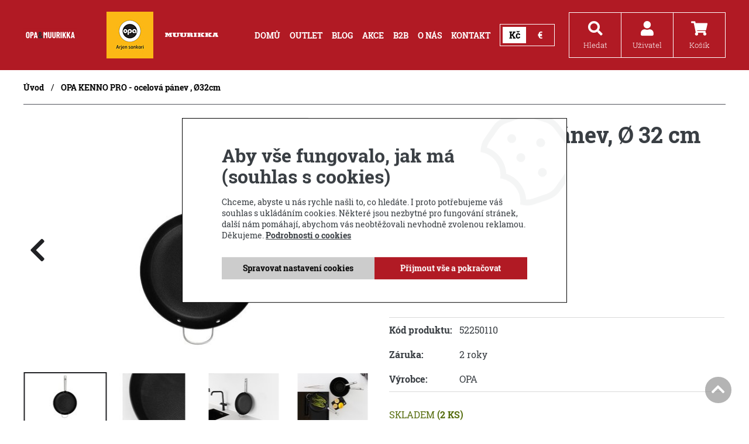

--- FILE ---
content_type: text/html; charset=utf-8
request_url: https://www.opamuurikka.cz/eshop/p/opa-kenno-pro-ocelova-panev-32cm-0-10748
body_size: 11496
content:
<!DOCTYPE html>
<html lang="cs" xmlns="http://www.w3.org/1999/xhtml">
<head>
    <script data-google-cookie-consent="true" data-consent-types='[{"id":1,"name":"analytics_storage"},{"id":4,"name":"ad_storage"},{"id":4,"name":"ad_user_data"},{"id":4,"name":"ad_personalization"}]' data-consent-values='["denied","granted"]'></script>
<script>
window.dataLayer = window.dataLayer || [];
(() => {
const gtag = function() {
    dataLayer.push(arguments);
}
gtag('consent', 'default', {"analytics_storage":"denied","ad_storage":"denied","ad_user_data":"denied","ad_personalization":"denied","functionality_storage":"granted","wait_for_update":3000});
})();
</script>    <meta charset="utf-8">
	<meta http-equiv="X-UA-Compatible" content="IE=edge">
	<meta name="viewport" content="width=device-width, initial-scale=1.0, user-scalable=0, minimal-ui">
	<meta name="robots" content="index, follow">
	<meta name="author" content="Poski.com s.r.o.">
	<meta name="keywords" content="Litinová lehká pánev, Ø 32 cm">
	<meta name="description" content="Díky voštinové struktůře hi-low se vaše steaky nebudou snadno přichytávat na dno pánve. Je vhodná pro všechny pro typy sporáků, včetně indukčních.">
	<meta property="og:site_name" content="OPA &amp; MUURIKKA">
	<meta property="og:image" content="https://www.opamuurikka.cz/data/storage/thumbs/1600x1600-scale-ke/images/52250110.jpg">			<link rel="canonical" href="https://www.opamuurikka.cz/eshop/p/opa-kenno-pro-ocelova-panev-32cm-0-10748" />			<title>Litinová lehká pánev, Ø 32 cm | OPA &amp; MUURIKKA</title>
	    <script>window.cookieConsent = 0;</script>
    <script>window.dataLayer = window.dataLayer || [];</script>
    <link rel="stylesheet" type="text/css" href="/data/cache/pminify/1768563018-4c7776cd693ed734562018f879f79af949dd5d99.css" />
<script src="/data/cache/pminify/1768563018-e1da381dbdbd0f6a2eee951f29ddee3b6482d144.js"></script>
<script>
if (typeof gtag === 'undefined') {
    function gtag(){dataLayer.push(arguments);}
}
</script>
<script src="/data/cache/pminify/1768563018-4a13a2c8689a4c4529db5941355d13787d8524c0.js"></script>

<link rel="apple-touch-icon" sizes="180x180" href="/assets/images/favicons/apple-touch-icon.png">
<link rel="icon" type="image/png" sizes="32x32" href="/assets/images/favicons/favicon-32x32.png">
<link rel="icon" type="image/png" sizes="16x16" href="/assets/images/favicons/favicon-16x16.png">
<link rel="manifest" href="/assets/images/favicons/site.webmanifest">
<link rel="mask-icon" href="/assets/images/favicons/safari-pinned-tab.svg" color="#5bbad5">
<meta name="msapplication-TileColor" content="#b91d47">
<meta name="theme-color" content="#ffffff">	
<link rel="icon" href="/assets/images/favicons/favicon.ico" type="image/x-icon" />
	
	
	
<!-- GA4 -->
<script async src="https://www.googletagmanager.com/gtag/js?id=G-TYH6RRE886"></script>
<script>
window.dataLayer = window.dataLayer || [];
function gtag(){dataLayer.push(arguments);}
gtag("js", new Date());
gtag("config", 'G-TYH6RRE886', []);
</script><!-- End GA4 -->

	
		<!--[if lte IE 8]><script type="text/javascript" src="/assets/js/warning.min.js"></script><![endif]-->
	
<!-- Event snippet for Nákup - měřicí html kód conversion page -->
<script>
  gtag('event', 'conversion', {
      'send_to': 'AW-471343041/nP5FCPSPgbAaEMG_4OAB',
      'value': 1.0,
      'currency': 'CZK',
      'transaction_id': ''
  });
</script>
<!-- Google tag (gtag.js) event -->
<script>
  gtag('event', 'purchase', {
    // <event_parameters>
  });
</script>
<!-- Google Tag Manager -->
<script>(function(w,d,s,l,i){w[l]=w[l]||[];w[l].push({'gtm.start':
new Date().getTime(),event:'gtm.js'});var f=d.getElementsByTagName(s)[0],
j=d.createElement(s),dl=l!='dataLayer'?'&l='+l:'';j.async=true;j.src=
'https://www.googletagmanager.com/gtm.js?id='+i+dl;f.parentNode.insertBefore(j,f);
})(window,document,'script','dataLayer','GTM-TN525TRL');</script>
<!-- End Google Tag Manager --><meta name="google-site-verification" content="_Qz0ZBA5g6sCySvvbUWdHhWQTNCD2VUWmpeLhseZScI" />
</head>
<body class="  location_product_getDetail locale_cs domain_opamuurikka_cz">
	
<!-- Google Tag Manager (noscript) -->
<noscript><iframe src="https://www.googletagmanager.com/ns.html?id=GTM-TN525TRL"
height="0" width="0" style="display:none;visibility:hidden"></iframe></noscript>
<!-- End Google Tag Manager (noscript) -->
	


<header id="easyClevero-header-1">
	<div class="frame wt-inline wt-v-center" data-width="1200">

		<div class="easyClevero-logo">
			<a href="/"><img src="/assets/images/logo.png" alt="Logo" /></a>
            		</div>

		<div class="loga">
			<img src="/assets/images/opa-logo.jpg" alt="OPA" />
			<img src="/assets/images/muurikka-logo.svg" alt="OPA" />
		</div>

		<div class="easyClevero-menu">
			<nav class="easyClevero-navigation">
				<ul class="wt-inline wt-h-flex-end">
					<li><a itemprop="discussionUrl" href="/" title="" ><span itemprop="headline">Domů</span></a></li>

					<li><a itemprop="outlet" href="/outlet/" class="pq-inline center "><span itemprop="headline">Outlet</span></a></li><li><a itemprop="blogUrl" href="/blog" class="pq-inline center "><span itemprop="headline">Blog</span></a></li><li><a href="/akce" title="Akce" ><span>Akce</span></a></li><li><a href="/b2b" title="B2B" ><span>B2B</span></a></li><li><a href="/o-nas" title="O nás" ><span>O nás</span></a></li><li><a href="/kontakt" title="Kontakt" ><span>Kontakt</span></a></li>				</ul>

                <div class="CurrencySwitcher">
            <button type="button" data-selected data-currency-toggle="czk">Kč</button>
            <button type="button"  data-currency-toggle="eur">€</button>
        <form method="post" action="/mena" id="form_currency" hidden>
        <label for="frame_currency"><i class="fa fa-money"></i></label>
        <select name="currency" id="frame_currency" data-currency-select>
                            <option selected="selected" value="czk">Kč</option>
                            <option  value="eur">€</option>
                    </select>
        <button class="colored-button">Zvolit</button>
    </form>
</div>
			</nav>
		</div>

		<div class="easyClevero-header-functions wt-inline">

							<div class="easyClevero-search box">
					<button type="button" class="JS-search-open search-open-button fas fa-search" data-mask="header-button">
						<span>Hledat</span>
					</button>


					<form method="get" action="/hledat" class="JS-header-search easyClevero-search-form">
						<div class="easyClevero-search-panel">
							<input type="text" name="q" placeholder="Zadejte např. název produktu" value="" class="searchInput" autocomplete="off" />
							<button type="submit" class="submit"><i class="fa fa-search" aria-hidden="true"></i></button>
						</div>

						<ul class="JS-search-ajax easyClevero-searchAjax-results">
							<li><div class="no-results">Žádné výsledky k zobrazení.</div></li>
						</ul>
					</form>
				</div>
			

			<div class="easyClevero-user box">
				<button class="JS-user-open user-open-button fas fa-user" data-mask="header-button">
					<span>Uživatel</span>
				</button>



								<div class="header-user JS-header-user">
					<div class="user-row wt-inline wt-v-center"><a href="/uzivatel/prihlaseni" title="Přihlášení" rel="nofollow canonical">Přihlášení</a></div>
					<div class="user-row wt-inline wt-v-center"><a href="/uzivatel/registrace" title="Registrace" rel="nofollow canonical">Registrace</a></div>
								</div>
			</div>


			<div class="easyClevero-cart box">
				<a href="/kosik" rel="nofollow" class="JS-cart-open cart-open-button fas fa-shopping-cart" data-mask="header-button">
					<span>Košík</span>
				</a>
			</div>

			<div class="easyClevero-hmb box">
				<button type="button" class="fas fa-bars JS-responsive-nav-btn" data-mask="header-button">
					<span>Menu</span>
				</button>

				<div class="responsive-nav"></div>
			</div>

		</div>

	</div>
</header>

	<div class="frame" data-width="1200">
		<ul class="breadcrumb">
			
	<li><a class="breadcrumbs-home" href="/">Úvod</a></li>
		<li><a class="level0 last" >OPA KENNO PRO - ocelová pánev , Ø32cm</a></li>
		</ul>
	</div>




	<script type='application/ld+json'>{"@context":"http:\/\/www.schema.org","@type":"Product","name":"OPA KENNO PRO - ocelov\u00e1 p\u00e1nev , \u00d832cm","description":"OCELOV\u00c1 P\u00c1NEV, \u00d8 32 cm\r\n\r\n\r\nNEP\u0158ILNAV\u00c1 Hi-low STRUKTURA\r\n\r\n\r\n\r\n\r\n\r\n\r\n\u00a0\r\n","url":"https:\/\/www.opamuurikka.cz\/eshop\/p\/opa-kenno-pro-ocelova-panev-32cm-0-10748","brand":"OPA ","image":"https:\/\/www.opamuurikka.cz\/data\/storage\/thumbs\/1000x1000-scale\/images\/52250110.jpg","offers":{"@type":"Offer","priceCurrency":"CZK","price":1989}}</script>

<div class="inner frame" data-width="1200">
	<div class="inline product-item-top js-product-detail ">
		<section class="product-description-header col col-md-6">
			<header class="detail-description-header-1">
				<h1>Litinová lehká pánev, Ø 32 cm</h1>
				<div class="summary">
											<div class="text"><div><span style="font-size:16px;"><span style="font-family:Georgia,serif;">OCELOVÁ PÁNEV, Ø 32 cm</span></span></div>

<div>
<div><span style="font-size:16px;"><span style="font-family:Georgia,serif;">NEPŘILNAVÁ Hi-low STRUKTURA</span></span></div>

<div><span style="font-size:16px;"><span style="font-family:Georgia,serif;"><img alt="" height="60" src="https://www.opamuurikka.cz/data/storage/images/52250030-2.png" width="259" /></span></span></div>

<div><span style="font-size:16px;"><span style="font-family:Georgia,serif;"><img alt="" height="63" src="https://www.opamuurikka.cz/data/storage/images/kenno-quantanium.jpg" width="259" /></span></span></div>
</div>

<div>&nbsp;</div>
</div>
																<div class="scroll-to-element" data-id-div="description">Celý popis produktu</div>
										<div class="facebook-share-holder">
						<div class="fb-share-button" data-href="https://www.opamuurikka.cz/eshop/p/opa-kenno-pro-ocelova-panev-32cm-0-10748" data-layout="button_count"></div>
					</div>
				</div>
			</header>
		</section>

		
<div class="product-gallery-1 col col-md-6 js-detail-gallery">
	<div class="swiper-container gallery-top js-swiper-detail">
		<div class="swiper-wrapper">
			<div class="swiper-slide"><span class="thumbnail"><a href="/data/storage/thumbs/1600x1600-scale-ke/images/52250110.jpg" data-rel="lightcase:[b7b3d53dc27022eb10cb10d8bc75c424]" title="OPA KENNO PRO - ocelová pánev , Ø32cm"><img src="/data/storage/thumbs/630x420-scaleexpand/images/52250110.jpg" alt="OPA KENNO PRO - ocelová pánev , Ø32cm" title="OPA KENNO PRO - ocelová pánev , Ø32cm" /></a></span></div>
							<div class="swiper-slide"><a href="/data/storage/thumbs/1600x1600-scale-ke/images/52250110-2.jpg" data-rel="lightcase:bzfa209v30ay"><img src="/data/storage/thumbs/630x420-scaleexpand/images/52250110-2.jpg" alt="" /></a></div>
							<div class="swiper-slide"><a href="/data/storage/thumbs/1600x1600-scale-ke/images/52250110-3.jpg" data-rel="lightcase:bzfa209v30ay"><img src="/data/storage/thumbs/630x420-scaleexpand/images/52250110-3.jpg" alt="" /></a></div>
							<div class="swiper-slide"><a href="/data/storage/thumbs/1600x1600-scale-ke/images/52250110-4.jpg" data-rel="lightcase:bzfa209v30ay"><img src="/data/storage/thumbs/630x420-scaleexpand/images/52250110-4.jpg" alt="" /></a></div>
							<div class="swiper-slide"><a href="/data/storage/thumbs/1600x1600-scale-ke/images/52250110-5.jpg" data-rel="lightcase:bzfa209v30ay"><img src="/data/storage/thumbs/630x420-scaleexpand/images/52250110-5.jpg" alt="" /></a></div>
					</div>
		
<div class="product-symptoms ">
	<span class="symptom new"><span>Novinka</span></span></div>
		<div class="swiper-button-next"></div>
		<div class="swiper-button-prev"></div>
	</div>
	<div class="swiper-container gallery-thumbs">
		<div class="swiper-wrapper">
			<div class="swiper-slide"><span class="thumbnail"><img src="/data/storage/thumbs/120x80-scaleexpand/images/52250110.jpg" alt="OPA KENNO PRO - ocelová pánev , Ø32cm" title="OPA KENNO PRO - ocelová pánev , Ø32cm" /></span></div>
							<div class="swiper-slide"><img src="/data/storage/thumbs/120x80-scaleexpand/images/52250110-2.jpg" alt="" /></div>
							<div class="swiper-slide"><img src="/data/storage/thumbs/120x80-scaleexpand/images/52250110-3.jpg" alt="" /></div>
							<div class="swiper-slide"><img src="/data/storage/thumbs/120x80-scaleexpand/images/52250110-4.jpg" alt="" /></div>
							<div class="swiper-slide"><img src="/data/storage/thumbs/120x80-scaleexpand/images/52250110-5.jpg" alt="" /></div>
					</div>
	</div>
</div>

		<div class="product-description-1 col col-md-6">
			<div class="detail-tech-spec-1">
				<table class="tech-spec">

					<tr class="js-variant-data-block">
						<th class="code-text">Kód produktu: </th>
						<td class="code js-code">52250110</td>
					</tr>
											<tr>
							<th class="guarantee-text">Záruka: </th>
							<td>2 roky</td>
						</tr>
																<tr>
							<th>Výrobce: </th>
							<td>
																	<span class="producer">OPA </span>
															</td>
						</tr>
														</table>
			</div>

			<div class="js-variant-data-block">
				<div class="js-availability">
					
<div class="stock in">
			Skladem		<strong>(2 ks)</strong>
	</div>
				</div>
			</div>

			<div class="product-old-price js-variant-data-block hidden">
				<span class="text">Původní cena:</span>
				<span class="value line-through js-oldPrice">1&nbsp;989&nbsp;<span class="currency">Kč</span></span>
			</div>

			<div class="product-price js-variant-data-block">
				<span class="text">Cena s DPH:</span>
				<span class="value js-priceVAT">1&nbsp;989&nbsp;<span class="currency">Kč</span></span>
			</div>
			<div class="product-without-price js-variant-data-block">
				<span class="text">Cena bez DPH:</span>
				<span class="value js-price">1&nbsp;644&nbsp;<span class="currency">Kč</span></span>
			</div>

			
			<div class="inline">
				
			<form action="/kosik" method="post" class="js-precart addToCart ">
	
		<div style="display: none;">
						<script>var variantData = [{"id":10748,"title":"OPA KENNO PRO - ocelová pánev , Ø32cm","price":"1&nbsp;644&nbsp;<span class=\"currency\">Kč<\/span>","priceVAT":"1&nbsp;989&nbsp;<span class=\"currency\">Kč<\/span>","originalPrice":"","salable":true,"inquirable":false,"availability":"\n<div class=\"stock in\">\n\t\t\tSkladem\t\t<strong>(2 ks)<\/strong>\n\t<\/div>\n","code":"52250110","unit":"ks"}];</script>
			<label for="variant10748">Varianta</label>
			<select name="id" class="ico-menu" id="variant10748">
									<option value="10748" data-image="/data/storage/thumbs/50x50-scaleexpand/images/52250110.jpg"
							data-style="background-image: url(https://www.opamuurikka.cz/data/storage/thumbs/50x50-scaleexpand/images/52250110.jpg)">
						OPA KENNO PRO - ocelová pánev , Ø32cm (1 989 Kč)
					</option>
							</select>
		</div>

		
				<div class="wt-inline wt-v-center wt-h-space-between">
			<div class="counter">
				<div class="js-counter" >
					<span class="less"><i class="fa fa-minus" aria-hidden="true"></i></span>
					<input type="text" class="js-only-text"
                 data-max-input="2"                 value="1" name="count" onkeypress="return AllowOnlyNumbers(event);" />
					<span class="more"><i class="fa fa-plus" aria-hidden="true"></i></span>
				</div>
				<span class="unit">ks</span>
			</div>
		
					<button type="submit" class="submit"><i class="fa fa-shopping-cart" aria-hidden="true"></i><span>Koupit zboží</span></button>
				</div>
	</form>
			</div>
		</div>
	</div>

	
<div class="tabs js-tabs-1">
	<ul class="tabs-list">
					<li id="description" data-tab="1"><span>Popis</span></li>
									<li data-tab="2"><span>Ke stažení</span></li>
		        <li data-tab="3" id="contact-form"><span>Dotaz prodejci</span></li>
				    </ul>

    		<div class="tab tab-1">
			<div class="text"><div>
<div>
<div>
<div style="text-align: justify;"><span style="font-size:16px;"><span style="font-family:Georgia,serif;">Pánve Kenno PRO jsou ocelové pánve. Díky voštinové struktůře hi-low se vaše steaky nebudou snadno přichytávat na dno pánve. Ideálni je pro opékání v kombinaci s máslem a olejem, což dává jídlu k pečení lahodnou chuť a křupavý nahnědlý povrch. Litina dobře drží teplo, při použití pánve tedy doporučujeme používat nižší teploty. Díky ocelové rukojeti je možné použití také v troubě.</span></span></div>

<div style="text-align: justify;">&nbsp;</div>

<div style="text-align: justify;"><span style="font-size:16px;"><span style="font-family:Georgia,serif;">Přestože je pánev vyrobena z litiny, manipulace s ní je snadná - pánev Kenno je až o 50% lehčí než běžná litinová pánev. Spodní část pánve je silná, tím velmi dobře udržuje teplo. Díky odolnému nepřilnavému povrchu lze při smažení použít méně tuku, jídlo se nelepí a pánev se snadno udržuje v čistotě. </span></span></div>

<div style="text-align: justify;"><br />
<span style="font-size:16px;"><span style="font-family:Georgia,serif;"><strong>POZNÁMKA:</strong> Rukojeď se ohřívá i s pánví po celou dobu. Při manipulaci s pánví používejte ochrannou rukavici.</span></span></div>

<div style="text-align: justify;"><span style="font-size:16px;"><span style="font-family:Georgia,serif;">&nbsp;&nbsp;&nbsp;&nbsp;&nbsp;&nbsp;&nbsp;&nbsp;&nbsp;&nbsp;&nbsp;&nbsp;&nbsp;&nbsp;&nbsp;&nbsp;&nbsp;&nbsp;&nbsp;&nbsp;&nbsp;&nbsp;&nbsp;&nbsp;&nbsp;&nbsp;&nbsp;&nbsp; Prázdnou pánev nepřehřívejte! </span></span></div>

<div style="text-align: justify;">&nbsp;</div>

<div style="text-align: justify;"><span style="font-size:16px;"><span style="font-family:Georgia,serif;">• Až o 50% lehčí než běžná litinová pánev<br />
• Pánev je odolná a snadno se udržuje v čistotě.<br />
• Pouze ruční mytí.<br />
• Je vhodná pro všechny pro typy sporáků, včetně indukčních.</span></span></div>

<div style="text-align: justify;">&nbsp;</div>
</div>
</div>

<div><span style="font-size:16px;"><span style="font-family:Georgia,serif;">• <strong>Materiál:</strong>&nbsp;&nbsp;&nbsp;&nbsp;&nbsp;&nbsp;&nbsp;&nbsp;&nbsp;&nbsp;&nbsp;&nbsp;&nbsp;&nbsp;&nbsp;&nbsp;&nbsp;&nbsp;&nbsp;&nbsp;&nbsp;&nbsp;&nbsp;&nbsp;&nbsp;&nbsp;&nbsp;&nbsp;&nbsp;&nbsp;&nbsp;&nbsp;&nbsp;&nbsp;&nbsp;&nbsp;&nbsp;&nbsp;&nbsp;&nbsp;&nbsp;&nbsp;&nbsp; litina<br />
• <strong>Průměr vrchní části hrnce:</strong>&nbsp;&nbsp;&nbsp;&nbsp;&nbsp; 32 cm</span></span></div>

<div><span style="font-size:16px;"><span style="font-family:Georgia,serif;">• <strong>Průměr spodní části hrnce:</strong>&nbsp;&nbsp;&nbsp;&nbsp; 21 cm</span></span></div>

<div><span style="font-size:16px;"><span style="font-family:Georgia,serif;">• <strong>Tloušťka hrany:</strong>&nbsp;&nbsp;&nbsp;&nbsp;&nbsp;&nbsp;&nbsp;&nbsp;&nbsp;&nbsp;&nbsp;&nbsp;&nbsp;&nbsp;&nbsp;&nbsp;&nbsp;&nbsp;&nbsp;&nbsp;&nbsp;&nbsp;&nbsp;&nbsp;&nbsp;&nbsp;&nbsp;&nbsp; 2mm</span></span></div>

<div><span style="font-size:16px;"><span style="font-family:Georgia,serif;">• <strong>Tloušťka základny:</strong>&nbsp;&nbsp;&nbsp;&nbsp;&nbsp;&nbsp;&nbsp;&nbsp;&nbsp;&nbsp;&nbsp;&nbsp;&nbsp;&nbsp;&nbsp;&nbsp;&nbsp;&nbsp;&nbsp;&nbsp;&nbsp;&nbsp; 3,5 cm<br />
• <strong>Hmotnost:&nbsp;&nbsp;&nbsp;&nbsp;&nbsp;&nbsp;&nbsp;&nbsp;&nbsp;&nbsp;&nbsp;&nbsp;&nbsp;&nbsp;&nbsp;&nbsp;&nbsp;&nbsp;&nbsp;&nbsp;&nbsp;&nbsp;&nbsp;&nbsp;&nbsp;&nbsp;&nbsp;&nbsp;&nbsp;&nbsp;&nbsp;&nbsp;&nbsp;&nbsp;&nbsp;&nbsp;&nbsp; </strong>1,97 kg</span></span></div>

<div>&nbsp;</div>

<div><span style="font-size:16px;"><span style="font-family:Georgia,serif;"><iframe allowfullscreen="1" frameborder="0" height="315" src="//www.youtube.com/embed/eGse-gPXVyQ?rel=0" width="560"></iframe></span></span></div>

<div>&nbsp;</div>

<div>
<p>&nbsp;</p>
</div>

<p>&nbsp;</p>

<p>&nbsp;</p>

<div>&nbsp;</div>

<div>&nbsp;</div>

<div>&nbsp;</div>

<div>&nbsp;</div>

<div>&nbsp;</div>

<div>
<p>&nbsp;</p>

<p>&nbsp;</p>
</div>
</div>

<p>&nbsp;</p>
</div>
		</div>
	
			<div class="tab tab-2">
			

		</div>
	
    <div class="tab tab-3">
    	
<span id="contact-form"></span>


	
<div class="strutura_formular">
	<div class="formular_title">Dotaz prodejci</div>
	<p class="citat_formular">Potřebujete poradit, který produkt je přesně pro Vás? <br>Nevíte si rady s výběrem nebo máte jakékoliv další otázky? Neváhejte se na nás obrátit a my Vám rádi pomůžeme. </p>

	<div class="formular_obal">
		<form action="https://www.opamuurikka.cz/eshop/p/opa-kenno-pro-ocelova-panev-32cm-0-10748#contact-form" method="post" enctype="application/x-www-form-urlencoded" accept-charset="utf-8" id="product-contact" ><div><input type="hidden" name="__form_submitted_product-contact" value="1" />
		
<div class="col col-md-6 required">
	<label class="formular_label">
		<span class="formular_label-text">Váš e-mail</span>
			</label>

			<input type="text" id="email" name="email" value="" placeholder="Váš e-mail" class="form-control" />	
	</div>

		
<div class="col col-md-12 required">
	<label class="formular_label">
		<span class="formular_label-text">Zpráva</span>
			</label>

			<textarea id="message" name="message" class="form-control" placeholder="Zpráva" cols="40" rows="8">Dobrý den, potřebuji poradit s produktem OPA KENNO PRO - ocelová pánev , Ø32cm. </textarea>	
	</div>

		
<div class="col-inv ">
	<div class="captcha-wrapper">
		<input name="email-skryta-cpt" type="email" class="email skryta-cpt" value="" >	</div>

	
	</div>


		<span class="col col-md-12 form_gdpr">
						Beru na vědomí <a class="not-new-window" href="/zpracovani-osobnich-udaju" target="_blank" data-tooltip="Osobním údajem fyzické osoby je zejména její jméno a příjmení, adresa, e-mail, telefonní číslo, bankovní spojení, IČO a DIČ. Správcem těchto osobních údajů je společnost VERTEX CZ, s.r.o. Osobní údaje zpracováváme v rozsahu nezbytném pro splnění smlouvy, pro plnění s tím spojených právních povinností a oprávněných zájmů správce. Podrobné informace o zpracování naleznete po klepnutí na odkaz.">zpracování osobních údajů</a>.		</span>

		
<div class="col col-md-12 inline">
	<div class="form-submit">
		<button type="submit" id="buttonSubmit" name="buttonSubmit" class="btn btn-primary btn-outline " value="" >Odeslat</button> 	</div>

	
	</div>


		<!-- hláška o povinných polích -->
		<p class="col col-md-12 formular_info_povinne">
			<span>povinné položky</span>
			<i class="fa fa-star" aria-hidden="true"></i>
		</p>

		</div></form>	</div>
</div>
    </div>

	</div>
	
	
	<div class="row-products similiar-products">
		<h2 class="row-products-title">Příbuzné produkty</h2>
		<div class="swiper_similiar">
		<div class="products-box style-1 swiper-container JS-swiper-similiar-products">
			<div class="swiper-wrapper">
									<div class="swiper-slide">
						
<div class="easyClevero-product-box-g">
	
	<div class="product-image-holder">
		<span class="thumbnail"><a href="/eshop/p/opa-heavy-metal-panev-28cm-0-10086" title="OPA HEAVY METAL - pánev, Ø28cm" class="not-new-window"><img src="/data/storage/thumbs/360x315-scaleexpand/images/tb2528.jpg" alt="OPA HEAVY METAL - pánev, Ø28cm" title="OPA HEAVY METAL - pánev, Ø28cm" /></a></span>		
<div class="product-symptoms ">
	</div>
	</div>
	<h2 class="product-name JS-same-height-product-headline">
		<a title="OPA HEAVY METAL - pánev, Ø28cm" href="/eshop/p/opa-heavy-metal-panev-28cm-0-10086">
			<span>OPA HEAVY METAL - pánev, Ø28cm</span>
		</a>
	</h2>
	
	<p class="product-description">
		<span class="cutting">Pánev na pečení z uhlíkové oceli, Ø28cm

 
</span>
	</p>
	
	
	<div class="wt-inline wt-v-center price-wrapp">
		<div class="product-price no-dph">
			1&nbsp;123&nbsp;<span class="currency">Kč</span>			bez DPH		</div>
		<div class="product-price">1&nbsp;359&nbsp;<span class="currency">Kč</span></div>
	</div>
			
	<div class="wt-inline wt-v-center">
		
<div class="stock in">
			Skladem		<strong>(5+ ks)</strong>
	</div>
		
	<form action="/kosik" method="post" class="js-precart product-order-form btn addToCartList">
		<input type="hidden" name="id" value="10086">
		<input type="hidden" class="count" value="1" name="count">
		<div class="btn"><button type="submit">Do košíku</button></div>
	</form>

	</div>
</div>
					</div>
									<div class="swiper-slide">
						
<div class="easyClevero-product-box-g">
	
	<div class="product-image-holder">
		<span class="thumbnail"><a href="/eshop/p/opa-kenno-ocelova-panev-0-10210" title="OPA KENNO - ocelová pánev, Ø 20 cm" class="not-new-window"><img src="/data/storage/thumbs/360x315-scaleexpand/images/52190020.jpg" alt="OPA KENNO - ocelová pánev, Ø 20 cm" title="OPA KENNO - ocelová pánev, Ø 20 cm" /></a></span>		
<div class="product-symptoms ">
	</div>
	</div>
	<h2 class="product-name JS-same-height-product-headline">
		<a title="OPA KENNO - ocelová pánev, Ø 20 cm" href="/eshop/p/opa-kenno-ocelova-panev-0-10210">
			<span>OPA KENNO - ocelová pánev, Ø 20 cm</span>
		</a>
	</h2>
	
	<p class="product-description">
		<span class="cutting">LEHKÁ OCELOVÁ PÁNEV, Ø 20 cm

 
</span>
	</p>
	
	
	<div class="wt-inline wt-v-center price-wrapp">
		<div class="product-price no-dph">
			1&nbsp;239&nbsp;<span class="currency">Kč</span>			bez DPH		</div>
		<div class="product-price">1&nbsp;499&nbsp;<span class="currency">Kč</span></div>
	</div>
			
	<div class="wt-inline wt-v-center">
		
<div class="stock in">
			Skladem		<strong>(5+ ks)</strong>
	</div>
		
	<form action="/kosik" method="post" class="js-precart product-order-form btn addToCartList">
		<input type="hidden" name="id" value="10210">
		<input type="hidden" class="count" value="1" name="count">
		<div class="btn"><button type="submit">Do košíku</button></div>
	</form>

	</div>
</div>
					</div>
									<div class="swiper-slide">
						
<div class="easyClevero-product-box-g">
	
	<div class="product-image-holder">
		<span class="thumbnail"><a href="/eshop/p/opa-kenno-set-ocelovych-panvi-0-10668" title="OPA KENNO - set ocelových pánví" class="not-new-window"><img src="/data/storage/thumbs/360x315-scaleexpand/images/52190030_2.jpg" alt="OPA KENNO - set ocelových pánví" title="OPA KENNO - set ocelových pánví" /></a></span>		
<div class="product-symptoms ">
	<span class="symptom totalDiscount"><span>10 %</span> Sleva</span><span class="symptom gifts"><span title="Servírovací kleště">Dárek zdarma</span></span></div>
	</div>
	<h2 class="product-name JS-same-height-product-headline">
		<a title="OPA KENNO - set ocelových pánví" href="/eshop/p/opa-kenno-set-ocelovych-panvi-0-10668">
			<span>OPA KENNO - set ocelových pánví</span>
		</a>
	</h2>
	
	<p class="product-description">
		<span class="cutting">SADA DVOU PÁNVÍ o průměru 28 a 20 cm

 
</span>
	</p>
	
	
	<div class="wt-inline wt-v-center price-wrapp">
		<div class="product-price no-dph">
			2&nbsp;453&nbsp;<span class="currency">Kč</span>			bez DPH		</div>
		<div class="product-price">2&nbsp;968&nbsp;<span class="currency">Kč</span></div>
	</div>
			
	<div class="wt-inline wt-v-center">
		
<div class="stock in">
			Skladem		<strong>(1 ks)</strong>
	</div>
		
	<form action="/kosik" method="post" class="js-precart product-order-form btn addToCartList">
		<input type="hidden" name="id" value="10668">
		<input type="hidden" class="count" value="1" name="count">
		<div class="btn"><button type="submit">Do košíku</button></div>
	</form>

	</div>
</div>
					</div>
									<div class="swiper-slide">
						
<div class="easyClevero-product-box-g">
	
	<div class="product-image-holder">
		<span class="thumbnail"><a href="/eshop/p/opa-kenno-pro-wok-ocelova-panev-30cm-0-10749" title="OPA KENNO PRO - Wok ocelová pánev , Ø30cm" class="not-new-window"><img src="/data/storage/thumbs/360x315-scaleexpand/images/52250100.jpg" alt="OPA KENNO PRO - Wok ocelová pánev , Ø30cm" title="OPA KENNO PRO - Wok ocelová pánev , Ø30cm" /></a></span>		
<div class="product-symptoms ">
	<span class="symptom new"><span>Novinka</span></span></div>
	</div>
	<h2 class="product-name JS-same-height-product-headline">
		<a title="OPA KENNO PRO - Wok ocelová pánev , Ø30cm" href="/eshop/p/opa-kenno-pro-wok-ocelova-panev-30cm-0-10749">
			<span>OPA KENNO PRO - Wok ocelová pánev , Ø30cm</span>
		</a>
	</h2>
	
	<p class="product-description">
		<span class="cutting">OCELOVÁ WOK PÁNEV, Ø 30 cm

NEPŘILNAVÁ Hi-low STRUKTURA





 
</span>
	</p>
	
	
	<div class="wt-inline wt-v-center price-wrapp">
		<div class="product-price no-dph">
			1&nbsp;545&nbsp;<span class="currency">Kč</span>			bez DPH		</div>
		<div class="product-price">1&nbsp;869&nbsp;<span class="currency">Kč</span></div>
	</div>
			
	<div class="wt-inline wt-v-center">
		
<div class="stock in">
			Skladem		<strong>(4 ks)</strong>
	</div>
		
	<form action="/kosik" method="post" class="js-precart product-order-form btn addToCartList">
		<input type="hidden" name="id" value="10749">
		<input type="hidden" class="count" value="1" name="count">
		<div class="btn"><button type="submit">Do košíku</button></div>
	</form>

	</div>
</div>
					</div>
							</div>
		</div>
              <div class="swiper-button-next"></div>
        <div class="swiper-button-prev"></div>
        <div class="swiper-pagination"></div>
      		</div>
	</div>
</div>

<div id="fb-root"></div>
<script>
(function(d, s, id) {
var js, fjs = d.getElementsByTagName(s)[0];
if (d.getElementById(id)) return;
js = d.createElement(s); js.id = id;
js.src = "//connect.facebook.net/cs_CZ/sdk.js#xfbml=1&version=v2.7";
fjs.parentNode.insertBefore(js, fjs);
}(document, 'script', 'facebook-jssdk'));
</script>


<div class="SubscribeBox">
    <div class="SubscribeBox-frame frame" data-width="1200">
        <h2 class="SubscribeBox-title"><span>Chcete být informování</span> o novinkách, akcích a slevách?</h2>
        <form class="SubscribeBox-form" action="/newsletter/prihlaseni" method="post">
            <div class="SubscribeBox-input">
                <input type="hidden" name="name" value="">
                <label for="subscribe-email">Zadejte váš e-mail:</label>
                <input type="email" id="subscribe-email" name="email" required="required">
                <button type="submit" name="__form_submitted_mailingUser/subscribe" value="1" class="no-icon">Odeslat</button>
                <input name="email-skryta-cpt" type="email" class="email skryta-cpt" value="" >            </div>
            <div class="SubscribeBox-gdpr">
                                Beru na vědomí <a class="not-new-window" href="/zpracovani-osobnich-udaju" target="_blank" data-tooltip="Osobním údajem fyzické osoby je zejména její jméno a příjmení, adresa, e-mail, telefonní číslo, bankovní spojení, IČO a DIČ. Správcem těchto osobních údajů je společnost VERTEX CZ, s.r.o. Osobní údaje zpracováváme v rozsahu nezbytném pro splnění smlouvy, pro plnění s tím spojených právních povinností a oprávněných zájmů správce. Podrobné informace o zpracování naleznete po klepnutí na odkaz.">zpracování osobních údajů</a>.            </div>
        </form>
    </div>
</div>


				
<footer id="easyClevero-footer-1">
	<div class="frame wt-inline" data-width="1200">
		
		<div class="easy_footer-col">
			<div class="easy_footer_headline">Kontaktujte nás</div>
            <p>VERTEX CZ, s.r.o.</p>
            <p>Štramberská 1581/ 45a</p>
            <p>Ostrava - Hulváky 70900</p>
			<p>&nbsp;</p>
			                <p><a href="tel:+420775262245">Tel.: +420 775 262 245</a></p>
						                <p><a href="mailto:objednavky@pisla.cz">E-mail: objednavky@pisla.cz</a></p>
			            <p>&nbsp;</p>
                            <p>
                    <a href="https://www.instagram.com/opamuurikka.cz/" target="_blank" rel="noopener" class="footer-social">
                        <svg width="20" height="20" xmlns="http://www.w3.org/2000/svg" viewBox="0 0 448 512"><path fill="currentColor" d="M224.1 141c-63.6 0-114.9 51.3-114.9 114.9s51.3 114.9 114.9 114.9S339 319.5 339 255.9 287.7 141 224.1 141zm0 189.6c-41.1 0-74.7-33.5-74.7-74.7s33.5-74.7 74.7-74.7 74.7 33.5 74.7 74.7-33.6 74.7-74.7 74.7zm146.4-194.3c0 14.9-12 26.8-26.8 26.8-14.9 0-26.8-12-26.8-26.8s12-26.8 26.8-26.8 26.8 12 26.8 26.8zm76.1 27.2c-1.7-35.9-9.9-67.7-36.2-93.9-26.2-26.2-58-34.4-93.9-36.2-37-2.1-147.9-2.1-184.9 0-35.8 1.7-67.6 9.9-93.9 36.1s-34.4 58-36.2 93.9c-2.1 37-2.1 147.9 0 184.9 1.7 35.9 9.9 67.7 36.2 93.9s58 34.4 93.9 36.2c37 2.1 147.9 2.1 184.9 0 35.9-1.7 67.7-9.9 93.9-36.2 26.2-26.2 34.4-58 36.2-93.9 2.1-37 2.1-147.8 0-184.8zM398.8 388c-7.8 19.6-22.9 34.7-42.6 42.6-29.5 11.7-99.5 9-132.1 9s-102.7 2.6-132.1-9c-19.6-7.8-34.7-22.9-42.6-42.6-11.7-29.5-9-99.5-9-132.1s-2.6-102.7 9-132.1c7.8-19.6 22.9-34.7 42.6-42.6 29.5-11.7 99.5-9 132.1-9s102.7-2.6 132.1 9c19.6 7.8 34.7 22.9 42.6 42.6 11.7 29.5 9 99.5 9 132.1s2.7 102.7-9 132.1z"></path></svg>
                        Instagram
                    </a>
                </p>
            		</div>

		<div class="easy_footer-col">
			<div class="easy_footer_headline">Navigace</div>
			<nav>
				<a href="/aktuality">Aktuality</a>
							</nav>
		</div>
		
		
		<div class="easy_footer-col">
			<div class="easy_footer_headline">Důležité</div>
			<nav>
				<a title="Obchodní podmínky" href="/obchodni-podminky">Obchodní podmínky</a><a title="Podmínky zpracování osobních údajů" href="/zpracovani-osobnich-udaju">Podmínky zpracování osobních údajů</a><a title="Reklamační podmínky a informace o záruce" href="/reklamacni-podminky-a-informace-o-zaruce">Reklamační podmínky a informace o záruce</a><a title="Reklamační řád" href="/reklamacni-rad">Reklamační řád</a>				<a href="/cookies">Cookies</a>
			</nav>
		</div>
		
		<!-- copyright -->
		
<div id="copy" class="wt-inline wt-v-center wt-h-space-between">
	<p>OPA &amp; MUURIKKA&nbsp;|&nbsp;&copy;&nbsp;2026</p>

<p><img src="//cdn.poski.com/_logo/logo-poski-clevero.png" alt="Clevero" /> <a target="_blank" href="https://www.tvorba-eshopy.cz" title="Clevero">Clevero.</a><span> Chytrý eshop na míru.</span></p></div>
		
	</div>
</footer>
<span class="scrollup js-scrollup"><i class="fa fa-chevron-up" aria-hidden="true"></i></span>





<script src="/assets/js/components/cookies/popup/cookies-popup.js?t= 1747818545"></script>
<aside class="CookiesPopup CookiesPopup-middle" data-cookies-popup>
    <div class="CookiesPopup-inner" data-cookies-form>
        <div class="CookiesLoadingSpinner hidden" data-spinner><i class="fa fa-spinner spinner"></i></div>
        <h2 class="CookiesPopup-title">Aby vše fungovalo, jak má (souhlas s cookies)</h2>
        <div data-default>
            <p class="CookiesPopup-text">Chceme, abyste u nás rychle našli to, co hledáte. I proto potřebujeme váš souhlas s ukládáním cookies. Některé jsou nezbytné pro fungování stránek, další nám pomáhají, abychom vás neobtěžovali nevhodně zvolenou reklamou. Děkujeme. <a href='/cookies'>Podrobnosti o cookies</a></p>
            <div class="CookiesPopup-buttonsWrapper">
                <a class="CookiesPopup-button CookiesPopup-button--disableCookies" href="/cookies" data-open-fine>
                    <span>Spravovat nastavení cookies</span>
                </a>
                <a class="CookiesPopup-button CookiesPopup-button--allowCookies" href="/api/cookies-consent?back=%2Feshop%2Fp%2Fopa-kenno-pro-ocelova-panev-32cm-0-10748&1=1&4=1" data-control>
                    <span>Přijmout vše a pokračovat</span>
                </a>
            </div>
        </div>
        <form action="/api/cookies-consent" method="get" data-fine-control class="hidden">
            <input type="hidden" name="back" value="/eshop/p/opa-kenno-pro-ocelova-panev-32cm-0-10748">
            <div class="CookiesPopup-innerWrapper">
                <p class="CookiesPopup-text">Chceme, abyste u nás rychle našli to, co hledáte. I proto potřebujeme váš souhlas s ukládáním cookies. Některé jsou nezbytné pro fungování stránek, další nám pomáhají, abychom vás neobtěžovali nevhodně zvolenou reklamou. Děkujeme. <a href='/cookies'>Podrobnosti o cookies</a></p>
                <div class="CookiesPopup-settings">
                                            <details class="CookiesPopup-type">
                            <summary class="CookiesPopup-typeHeader">
                                <span class="CookiesPopup-typeTitle">Nezbytné cookies</span>
                                <span class="CookiesPopup-typeStatus">Vždy aktivní</span>
                                <svg height="16" width="16" xmlns="http://www.w3.org/2000/svg" viewBox="0 0 448 512"><path fill="currentColor" d="M207.029 381.476L12.686 187.132c-9.373-9.373-9.373-24.569 0-33.941l22.667-22.667c9.357-9.357 24.522-9.375 33.901-.04L224 284.505l154.745-154.021c9.379-9.335 24.544-9.317 33.901.04l22.667 22.667c9.373 9.373 9.373 24.569 0 33.941L240.971 381.476c-9.373 9.372-24.569 9.372-33.942 0z"></path></svg>
                            </summary>
                            <div class="CookiesPopup-typeContent">
                                Jsou důležité pro bezproblémové fungování stránek jako například navigace stránky, mapy na stránkách nebo přístup k zabezpečeným sekcím. Tyto cookies není možné vypnout.                            </div>
                        </details>
                                                                <details class="CookiesPopup-type">
                            <summary class="CookiesPopup-typeHeader">
                                <label class="CookiesPopup-typeTitle" for="popup1">Analytické cookies</label>
                                <input type="hidden" value="0" name="1">
                                <div class="ToggleBase ">
    <input
        type="checkbox"
        id="popup1"        name="1"        value="1"                            >
    <div class="ToggleBase-body"></div>
</div>
                                <svg height="16" width="16" xmlns="http://www.w3.org/2000/svg" viewBox="0 0 448 512"><path fill="currentColor" d="M207.029 381.476L12.686 187.132c-9.373-9.373-9.373-24.569 0-33.941l22.667-22.667c9.357-9.357 24.522-9.375 33.901-.04L224 284.505l154.745-154.021c9.379-9.335 24.544-9.317 33.901.04l22.667 22.667c9.373 9.373 9.373 24.569 0 33.941L240.971 381.476c-9.373 9.372-24.569 9.372-33.942 0z"></path></svg>
                            </summary>
                            <div class="CookiesPopup-typeContent">
                                Pomáhají nám s analýzou webových stránek tak, aby pro vás bylo prohlížení webu co nejjednodušší a vždy jste našli to, co hledáte. Ukládání těchto cookies můžete odmítnout.                            </div>
                        </details>
                                            <details class="CookiesPopup-type">
                            <summary class="CookiesPopup-typeHeader">
                                <label class="CookiesPopup-typeTitle" for="popup4">Marketingové (personalizované) cookies</label>
                                <input type="hidden" value="0" name="4">
                                <div class="ToggleBase ">
    <input
        type="checkbox"
        id="popup4"        name="4"        value="1"                            >
    <div class="ToggleBase-body"></div>
</div>
                                <svg height="16" width="16" xmlns="http://www.w3.org/2000/svg" viewBox="0 0 448 512"><path fill="currentColor" d="M207.029 381.476L12.686 187.132c-9.373-9.373-9.373-24.569 0-33.941l22.667-22.667c9.357-9.357 24.522-9.375 33.901-.04L224 284.505l154.745-154.021c9.379-9.335 24.544-9.317 33.901.04l22.667 22.667c9.373 9.373 9.373 24.569 0 33.941L240.971 381.476c-9.373 9.372-24.569 9.372-33.942 0z"></path></svg>
                            </summary>
                            <div class="CookiesPopup-typeContent">
                                Neradi bychom vás obtěžovali nevhodně zvolenou reklamou, a proto potřebujeme ukládat marketingové cookies, která nám pomáhají lépe pochopit, co vás zajímá. Ukládání těchto cookies můžete odmítnout.                            </div>
                        </details>
                                    </div>
            </div>
            <div class="CookiesPopup-inner-advancedChoicesButtons">
                <div class="CookiesPopup-buttonsWrapper">
                    <a class="CookiesPopup-button CookiesPopup-button--disableCookies" href="/cookies" data-close-fine>
                        <span>Spravovat nastavení cookies</span>
                    </a>
                    <button class="CookiesPopup-button CookiesPopup-button--allowCookies" type="submit">
                        <span>Uložit zvolené</span>
                    </button>
                    <a class="CookiesPopup-linkButton CookiesPopup-linkButton--faded" href="/api/cookies-consent?back=%2Feshop%2Fp%2Fopa-kenno-pro-ocelova-panev-32cm-0-10748&1=0&4=0" data-control>
                        <span>Zakázat fungování cookies</span>
                    </a>
                </div>
            </div>
        </form>
        <svg class="CookiesPopup-icon" width="160" height="160" xmlns="http://www.w3.org/2000/svg" viewBox="0 0 512 512">
            <path fill="currentColor" d="M352 328c-13.25 0-24 10.74-24 24 0 13.25 10.75 24 24 24s24-10.75 24-24c0-13.26-10.75-24-24-24zM184 192c0-13.26-10.75-24-24-24s-24 10.74-24 24c0 13.25 10.75 24 24 24s24-10.75 24-24zm8 136c-13.25 0-24 10.74-24 24 0 13.25 10.75 24 24 24s24-10.75 24-24c0-13.26-10.75-24-24-24zm96-96c-13.25 0-24 10.74-24 24 0 13.25 10.75 24 24 24s24-10.75 24-24c0-13.26-10.75-24-24-24zm222.52 23.82c-69.97-.85-126.47-57.69-126.47-127.86-70.17 0-127-56.49-127.86-126.45C249.57.5 242.9 0 236.26 0c-20.68 0-41.18 4.85-59.79 14.33l-69.13 35.22a132.221 132.221 0 0 0-57.79 57.81l-35.1 68.88a132.645 132.645 0 0 0-12.82 80.95l12.08 76.28a132.555 132.555 0 0 0 37.16 72.96l54.77 54.76a132.036 132.036 0 0 0 72.71 37.06l76.71 12.14c6.86 1.09 13.76 1.62 20.64 1.62 20.72 0 41.25-4.88 59.89-14.38l69.13-35.22a132.221 132.221 0 0 0 57.79-57.81l35.1-68.88c12.56-24.63 17.01-52.57 12.91-79.9zm-41.42 65.36L434 390.07c-9.68 19-24.83 34.15-43.81 43.82l-69.13 35.22C307.08 476.23 291.39 480 275.7 480c-5.21 0-10.47-.41-15.63-1.23l-76.7-12.14c-21-3.33-40.05-13.04-55.09-28.08l-54.77-54.76c-15.1-15.09-24.84-34.23-28.18-55.33l-12.08-76.27c-3.35-21.12.02-42.36 9.72-61.41l35.1-68.88c9.68-19 24.83-34.15 43.81-43.82L191 42.85c11.33-5.77 23.8-9.33 36.51-10.46 13.15 63.15 63.84 112.95 127.25 124.86 11.91 63.42 61.71 114.11 124.87 127.25-1.1 12.73-4.64 25.14-10.53 36.68z"></path>
        </svg>
    </div>
</aside>


	<div id="popup-holder">
		<!-- no pop-up -->	</div>

	<div class="js-precart-textura predkosik-textura"></div>
<div class="js-precart js-left_fixed_pre_card left_fixed_pre_card">
	<span class="closing_pre_cart"></span>
	<div class="pre_cart_content">
		<div class="header_pre_cart"><span>Obsah košíku</span></div>
		<div class="js-precart-item-container pre_cart_item_container"></div>
		<div class="js-summary-box summary_box">
			<span>Celkem:</span>
			<span class="js-inserting-total">0&nbsp;<span class="currency">Kč</span></span>
		</div>
		<a class="btn" href="/kosik">Zobrazit košík</a>
		<div class="go_back_pre_cart back">Vrátit se k nakupování</div>
	</div>
</div>
	<div class="js-inquiry left_fixed_pre_card inquiry-cart">
	<span class="closing_pre_cart js-inquiry-close"></span>

	<div class="js-inquiry-content inquiry-content"></div>
</div>

<script>PQ.adultContent = true;</script>
		

</body>
</html>


--- FILE ---
content_type: text/javascript
request_url: https://www.opamuurikka.cz/assets/js/components/cookies/popup/cookies-popup.js?t=%201747818545
body_size: 531
content:
class CookiesPopup {

    /** @var {HTMLFormElement} */
    form;

    constructor(el) {
        this.$el = el;
        setTimeout(() => el.classList.add('is-opened'), 1000);
        this.spinner = el.querySelector('[data-spinner]');
        this.fineControl = el.querySelector('[data-fine-control]');
        this.default = el.querySelector('[data-default]');
        el.querySelector('[data-open-fine]').addEventListener('click', e => this.toggleFineControl(e, true));
        el.querySelector('[data-close-fine]').addEventListener('click', e => this.toggleFineControl(e, false));
        el.querySelectorAll('[data-control]').forEach(el => el.addEventListener('click', e => this.cookiesSwitch(e)));
        this.toggles = el.querySelectorAll('input[type=checkbox]');
        this.form = el.querySelector('form');
        this.form.addEventListener('submit', e => this.onFormSubmitted(e));
    }

    onSuccess() {
        this.$el.classList.remove('is-opened');
    }

    toggleSpinner(show) {
        this.spinner.classList.toggle('hidden', !show);
    }

        hide() {
        this.toggleSpinner(false);
        this.$el.classList.remove('is-opened');
    }

    /**
     * @param {MouseEvent} e
     * @param {Boolean} show
     */
    toggleFineControl(e, show) {
        e.preventDefault();
        this.default.classList.toggle('hidden', show);
        this.fineControl.classList.toggle('hidden', !show);
    }

    /**
     * @param {MouseEvent} e
     */
    cookiesSwitch(e) {
        e.preventDefault();
        const toggle = Number.parseInt(e.currentTarget.dataset.toggle);
        this.toggleSpinner(true);
        this.toggles.forEach(el => el.checked = toggle === 1);

        const cookieConsentManager = new LinkCookieConsentManager(e.currentTarget.getAttribute('href'), this.spinner);
        cookieConsentManager.sendSelectedValues(this.onSuccess.bind(this));
    }

    onFormSubmitted(e) {
        e.preventDefault();
        const data = new FormData(this.form);
        const cookieConsentManager = new FormCookieConsentManager(this.form.action, data, this.spinner);
        cookieConsentManager.sendSelectedValues(this.onSuccess.bind(this));
    }

}

document.addEventListener('DOMContentLoaded', () => {
    document.querySelectorAll('[data-cookies-popup]').forEach(el => new CookiesPopup(el));
});
